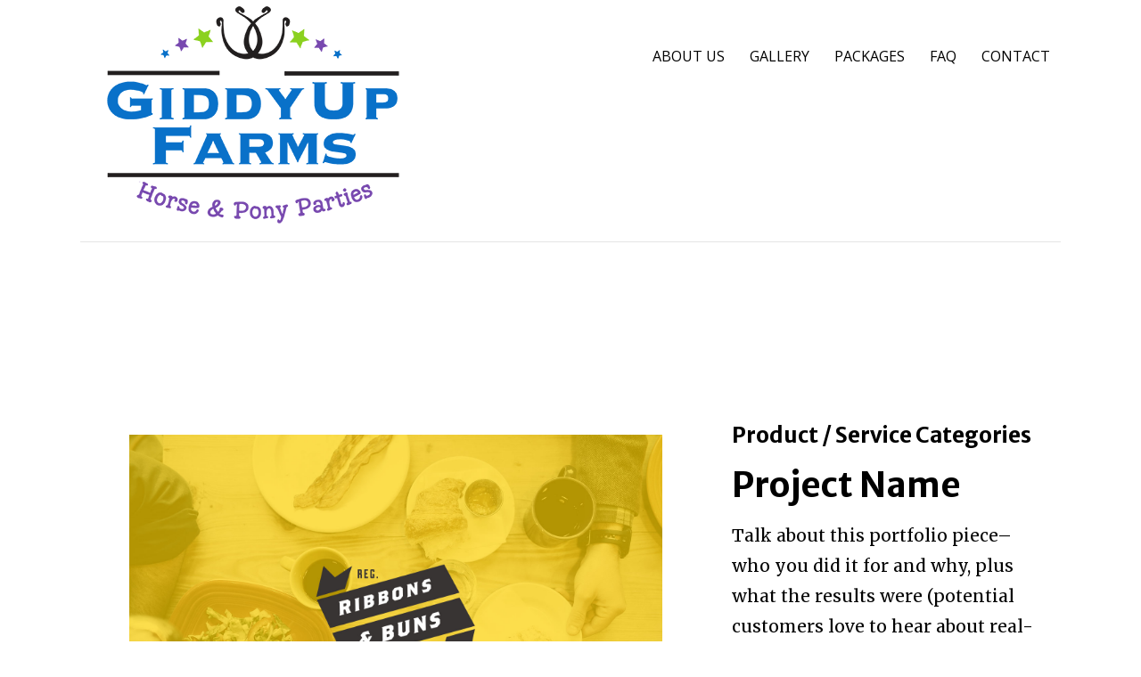

--- FILE ---
content_type: text/css
request_url: https://giddyupfarms.com/wp-content/themes/velux/style.css?ver=1.1.3
body_size: 28869
content:
/**
 * Theme Name: Velux
 * Theme URI: https://github.com/godaddy/wp-velux-theme
 * Author: GoDaddy
 * Author URI: https://www.godaddy.com/
 * Description: Velux is a Primer child theme with a clean, professional, and upscale design.
 * Version: 1.1.3
 * License: GPL-2.0
 * License URI: https://www.gnu.org/licenses/gpl-2.0.html
 * Text Domain: velux
 * Tags: custom-background, custom-colors, custom-header, custom-menu, editor-style, featured-images, flexible-header, left-sidebar, one-column, right-sidebar, rtl-language-support, sticky-post, threaded-comments, three-columns, translation-ready, two-columns
 * Template: primer
 *
 * This theme, like WordPress, is licensed under the GPL.
 * Use it to make something cool, have fun, and share what you've learned with others.
 *
 * Copyright © 2016 GoDaddy Operating Company, LLC. All Rights Reserved.
 */
/*--------------------------------------------------------------
>>> TABLE OF CONTENTS:
----------------------------------------------------------------
# Normalize
# Typography
# Elements
# Forms
# Navigation
	## Links
	## Menus
# Accessibility
# Alignments
# Clearings
# Widgets
# Content
    ## Posts and pages
	## Comments
# Infinite scroll
# Media
	## Captions
	## Galleries
--------------------------------------------------------------*/
/*--------------------------------------------------------------
# Normalize
--------------------------------------------------------------*/
html {
  font-family: sans-serif;
  -ms-text-size-adjust: 100%;
  -webkit-text-size-adjust: 100%; }

body {
  margin: 0; }

article,
aside,
details,
figcaption,
figure,
footer,
header,
main,
menu,
nav,
section,
summary {
  display: block; }

audio,
canvas,
progress,
video {
  display: inline-block; }

audio:not([controls]) {
  display: none;
  height: 0; }

progress {
  vertical-align: baseline; }

template,
[hidden] {
  display: none; }

a {
  background-color: transparent;
  -webkit-text-decoration-skip: objects; }

a:active,
a:hover {
  outline-width: 0; }

abbr[title] {
  border-bottom: none;
  text-decoration: underline;
  text-decoration: underline dotted; }

b,
strong {
  font-weight: inherit; }

b,
strong {
  font-weight: bolder; }

dfn {
  font-style: italic; }

h1 {
  font-size: 2em;
  margin: 0.67em 0; }

mark {
  background-color: #ff0;
  color: #000; }

small {
  font-size: 80%; }

sub,
sup {
  font-size: 75%;
  line-height: 0;
  position: relative;
  vertical-align: baseline; }

sub {
  bottom: -0.25em; }

sup {
  top: -0.5em; }

img {
  border-style: none; }

svg:not(:root) {
  overflow: hidden; }

code,
kbd,
pre,
samp {
  font-family: monospace, monospace;
  font-size: 1em; }

figure {
  margin: 1em 40px; }

hr {
  -webkit-box-sizing: content-box;
  -moz-box-sizing: content-box;
  box-sizing: content-box;
  height: 0;
  overflow: visible; }

button,
input,
select,
textarea {
  font: inherit;
  margin: 0; }

optgroup {
  font-weight: bold; }

button,
input {
  overflow: visible; }

button,
select {
  text-transform: none; }

button,
html [type="button"],
[type="reset"],
[type="submit"] {
  -webkit-appearance: button; }

button::-moz-focus-inner,
[type="button"]::-moz-focus-inner,
[type="reset"]::-moz-focus-inner,
[type="submit"]::-moz-focus-inner {
  border-style: none;
  padding: 0; }

button:-moz-focusring,
[type="button"]:-moz-focusring,
[type="reset"]:-moz-focusring,
[type="submit"]:-moz-focusring {
  outline: 1px dotted ButtonText; }

fieldset {
  border: 1px solid #c0c0c0;
  margin: 0 2px;
  padding: 0.35em 0.625em 0.75em; }

legend {
  -webkit-box-sizing: border-box;
  -moz-box-sizing: border-box;
  box-sizing: border-box;
  color: inherit;
  display: table;
  max-width: 100%;
  padding: 0;
  white-space: normal; }

textarea {
  overflow: auto; }

[type="checkbox"],
[type="radio"] {
  -webkit-box-sizing: border-box;
  -moz-box-sizing: border-box;
  box-sizing: border-box;
  padding: 0; }

[type="number"]::-webkit-inner-spin-button,
[type="number"]::-webkit-outer-spin-button {
  height: auto; }

[type="search"] {
  -webkit-appearance: textfield;
  outline-offset: -2px; }

[type="search"]::-webkit-search-cancel-button,
[type="search"]::-webkit-search-decoration {
  -webkit-appearance: none; }

::-webkit-input-placeholder {
  color: inherit;
  opacity: 0.54; }

::-webkit-file-upload-button {
  -webkit-appearance: button;
  font: inherit; }

/*--------------------------------------------------------------
# Typography
--------------------------------------------------------------*/
body {
  -webkit-font-smoothing: antialiased;
  -moz-osx-font-smoothing: grayscale;
  word-wrap: break-word; }

body,
button,
input,
select,
textarea,
.select2-container .select2-choice {
  color: #222222;
  font-family: "Roboto", "Helvetica Neue", sans-serif;
  font-weight: normal;
  font-size: 16px;
  font-size: 1rem;
  line-height: 1.8; }
  @media only screen and (max-width: 40.063em) {
    body,
    button,
    input,
    select,
    textarea,
    .select2-container .select2-choice {
      font-size: 14.4px;
      font-size: 0.9rem; } }

h1, h2, h3, h4, h5, h6 {
  clear: both;
  margin-top: 0.2rem;
  margin-bottom: 0.8rem;
  font-weight: bold;
  line-height: 1.4;
  text-rendering: optimizeLegibility;
  color: #222222; }

h1 {
  font-size: 2.5em; }

h2 {
  font-size: 2em; }

h3 {
  font-size: 1.5em; }

h4 {
  font-size: 1.25em; }

h5 {
  font-size: 1.125em; }

h6 {
  font-size: 1em; }

p {
  margin-bottom: 1.5em; }

dfn, cite, em, i {
  font-style: italic; }

blockquote {
  margin: 0 1.5em;
  font-size: 125%;
  font-style: italic;
  line-height: 1.4;
  margin: 1em 0;
  padding-left: 1em;
  border-left: 4px solid rgba(34, 34, 34, 0.1);
  color: #686868; }

address {
  margin: 0 0 1.5em; }

pre {
  background: #eee;
  font-family: "Courier 10 Pitch", Courier, monospace;
  font-size: 15px;
  font-size: 0.9375rem;
  line-height: 1.6;
  margin-bottom: 1.6em;
  max-width: 100%;
  overflow: auto;
  padding: 1em;
  border: 1px solid rgba(34, 34, 34, 0.1);
  -webkit-border-radius: 2px;
  border-radius: 2px; }

code, kbd, tt, var {
  font-family: Monaco, Consolas, "Andale Mono", "DejaVu Sans Mono", monospace;
  font-size: 15px;
  font-size: 0.9375rem; }

code {
  padding: 0.125rem 0.25rem;
  background-color: #eee;
  border: 1px solid rgba(34, 34, 34, 0.1);
  -webkit-border-radius: 2px;
  border-radius: 2px; }

pre code {
  padding: 0;
  border: none;
  background-color: none; }

abbr, acronym {
  border-bottom: 1px dotted rgba(34, 34, 34, 0.1);
  cursor: help; }

mark, ins {
  background: #fff9c0;
  text-decoration: none; }

big {
  font-size: 125%; }

/*--------------------------------------------------------------
# Elements
--------------------------------------------------------------*/
html {
  -webkit-box-sizing: border-box;
  -moz-box-sizing: border-box;
  box-sizing: border-box; }

*,
*:before,
*:after {
  /* Inherit box-sizing to make it easier to change the property for components that leverage other behavior; see http://css-tricks.com/inheriting-box-sizing-probably-slightly-better-best-practice/ */
  -webkit-box-sizing: inherit;
  -moz-box-sizing: inherit;
  box-sizing: inherit; }

body {
  background: #ffffff; }

blockquote, q {
  quotes: "" ""; }
  blockquote:before, blockquote:after, q:before, q:after {
    content: ""; }

hr {
  background-color: rgba(34, 34, 34, 0.1);
  border: 0;
  height: 1px;
  margin-bottom: 1.5em; }

img {
  height: auto;
  /* Make sure images are scaled correctly. */
  max-width: 100%;
  /* Adhere to container width. */ }

/*--------------------------------------------------------------
# Lists
--------------------------------------------------------------*/
ul, ol {
  margin: 0 0 1.5em 0; }

ul {
  list-style: disc; }

ol {
  list-style: decimal; }

li > ul,
li > ol {
  margin-bottom: 0; }

dt {
  font-weight: bold; }

dd {
  margin: 0 1.5em 1.5em; }

/*--------------------------------------------------------------
# Tables
--------------------------------------------------------------*/
table {
  border-collapse: collapse;
  margin: 0 0 1.5em;
  width: 100%; }

.hentry table th,
.hentry table td {
  padding: 0.5em;
  text-align: left;
  border: 1px solid rgba(34, 34, 34, 0.1);
  border-left: none;
  border-right: none; }

.hentry table thead th {
  border-bottom-width: 2px;
  border-top: none; }

.hentry table tfoot th {
  border-top-width: 2px;
  border-bottom: none; }

.hentry table tr:hover td {
  background-color: rgba(34, 34, 34, 0.075); }

.widget table caption {
  padding: 0 0.5em 0.5em;
  font-weight: bold; }

.widget table th,
.widget table td {
  text-align: center; }

/*--------------------------------------------------------------
# Forms
--------------------------------------------------------------*/
.nf-response-msg,
.widget-area .nf-response-msg {
  font-weight: bold; }
  .nf-response-msg p:first-child,
  .widget-area .nf-response-msg p:first-child {
    font-style: italic;
    font-weight: normal; }

input[type="text"],
input[type="email"],
input[type="url"],
input[type="password"],
input[type="search"],
input[type="number"],
input[type="tel"],
input[type="range"],
input[type="date"],
input[type="month"],
input[type="week"],
input[type="time"],
input[type="datetime"],
input[type="datetime-local"],
input[type="color"],
textarea,
.select2-container .select2-choice {
  color: rgba(34, 34, 34, 0.5);
  border: 1px solid rgba(34, 34, 34, 0.1);
  -webkit-border-radius: 3px;
  border-radius: 3px;
  padding: 0.75rem;
  resize: none; }
  input[type="text"]:focus,
  input[type="email"]:focus,
  input[type="url"]:focus,
  input[type="password"]:focus,
  input[type="search"]:focus,
  input[type="number"]:focus,
  input[type="tel"]:focus,
  input[type="range"]:focus,
  input[type="date"]:focus,
  input[type="month"]:focus,
  input[type="week"]:focus,
  input[type="time"]:focus,
  input[type="datetime"]:focus,
  input[type="datetime-local"]:focus,
  input[type="color"]:focus,
  textarea:focus,
  .select2-container .select2-choice:focus {
    color: #222222; }

.select2-container .select2-choice {
  padding: 0.42rem 0.75rem; }

.select2-drop-active,
.select2-drop.select2-drop-above.select2-drop-active,
.select2-dropdown-open.select2-drop-above .select2-choice,
.select2-dropdown-open.select2-drop-above .select2-choices {
  border-color: rgba(34, 34, 34, 0.1); }

input[type="checkbox"],
input[type="radio"] {
  margin: 0 0.25em; }

input[type="file"] {
  font-size: 13.6px;
  font-size: 0.85rem; }

select {
  border: 1px solid rgba(34, 34, 34, 0.1); }

textarea {
  width: 100%; }

fieldset {
  padding: 0.5em 1.5em;
  border-color: rgba(34, 34, 34, 0.1); }

legend {
  padding: 0 1em;
  text-transform: uppercase;
  letter-spacing: 1px; }

form label {
  font-weight: bold; }

/*--------------------------------------------------------------
# Buttons
--------------------------------------------------------------*/
button,
a.button,
a.button:visited,
input[type="button"],
input[type="reset"],
input[type="submit"] {
  display: inline-block;
  border: none;
  background-color: #51748e;
  color: #fff;
  line-height: 1;
  white-space: nowrap;
  -webkit-border-radius: 2px;
  border-radius: 2px;
  font-size: .9375rem;
  font-weight: 500;
  padding: 17px 2rem; }
  button:hover, button:active, button:focus,
  a.button:hover,
  a.button:active,
  a.button:focus,
  a.button:visited:hover,
  a.button:visited:active,
  a.button:visited:focus,
  input[type="button"]:hover,
  input[type="button"]:active,
  input[type="button"]:focus,
  input[type="reset"]:hover,
  input[type="reset"]:active,
  input[type="reset"]:focus,
  input[type="submit"]:hover,
  input[type="submit"]:active,
  input[type="submit"]:focus {
    cursor: pointer;
    background-color: rgba(81, 116, 142, 0.8);
    color: #fff; }

/*--------------------------------------------------------------
# Links
--------------------------------------------------------------*/
a {
  color: #51748e;
  text-decoration: none; }
  a:visited {
    color: #51748e; }
  a:hover, a:focus, a:active {
    color: rgba(81, 116, 142, 0.8); }
  a:hover, a:active, a:focus {
    outline: 0; }

/*--------------------------------------------------------------
# Pointers
--------------------------------------------------------------*/
.wp-pointer-content {
  border-top: none; }
  .wp-pointer-content h3 {
    font-family: sans-serif; }
  .wp-pointer-content p {
    font-family: sans-serif;
    font-size: 13px;
    line-height: 1.4; }
  .wp-pointer-content a.close,
  .wp-pointer-content a.close:visited {
    color: #0073aa;
    line-height: 1.5;
    font-family: sans-serif;
    font-weight: 400; }
    .wp-pointer-content a.close:hover, .wp-pointer-content a.close:active, .wp-pointer-content a.close:focus,
    .wp-pointer-content a.close:visited:hover,
    .wp-pointer-content a.close:visited:active,
    .wp-pointer-content a.close:visited:focus {
      color: #00a0d2; }

/*--------------------------------------------------------------
# Menus
--------------------------------------------------------------*/
.main-navigation-container {
  clear: both; }
  @media only screen and (max-width: 40.063em) {
    .main-navigation-container {
      content: "";
      display: table;
      table-layout: fixed;
      width: 100%;
      position: relative; } }
  @media only screen and (min-width: 40.063em) {
    .main-navigation-container {
      clear: none;
      float: right; } }

.main-navigation {
  font-size: 1rem;
  font-weight: 500;
  display: none; }
  .main-navigation.open {
    display: block; }
    @media only screen and (max-width: 40.063em) {
      .main-navigation.open {
        margin-top: 25px; } }
  .main-navigation:not(.open) ul.menu > li.current_page_item > a,
  .main-navigation:not(.open) ul.menu > li.current-menu-item > a,
  .main-navigation:not(.open) ul.menu > li.current_page_ancestor > a,
  .main-navigation:not(.open) ul.menu > li.current_page_parent > a,
  .main-navigation:not(.open) ul.menu > li.current-menu-ancestor > a {
    border-color: white; }
  @media only screen and (max-width: 40.063em) {
    .main-navigation {
      position: absolute;
      top: 0;
      left: 0;
      right: 0;
      z-index: 9999; } }
  @media only screen and (min-width: 40.063em) {
    .main-navigation {
      display: block; } }
  @media only screen and (min-width: 40.063em) {
    .main-navigation .menu-main-menu-container {
      width: auto;
      text-align: center; } }
  .main-navigation .expand {
    font-size: 1.8rem;
    position: absolute;
    right: 0;
    top: 0;
    padding: 19px 0;
    width: 50px;
    line-height: 1;
    text-align: center;
    border-bottom: none;
    border-left: 2px solid rgba(0, 0, 0, 0.05);
    text-indent: 0; }
    .main-navigation .expand:hover {
      background-color: rgba(0, 0, 0, 0.1); }
    .main-navigation .expand:before {
      content: "+"; }
    @media only screen and (min-width: 40.063em) {
      .main-navigation .expand {
        display: none; } }
  .main-navigation .menu-item-has-children {
    position: relative; }
    .main-navigation .menu-item-has-children.open > .expand:before {
      content: "-"; }
  @media only screen and (max-width: 40.063em) {
    .main-navigation li li {
      text-indent: 1rem; }
    .main-navigation li li li {
      text-indent: 1.5rem; }
    .main-navigation .open > .sub-menu {
      display: block; } }
  .main-navigation ul {
    list-style: none;
    margin: 0;
    padding-left: 0; }
    .main-navigation ul.menu > li > a {
      border-top: 3px solid transparent; }
    .main-navigation ul.menu > li.current_page_item > a,
    .main-navigation ul.menu > li.current-menu-item > a,
    .main-navigation ul.menu > li.current_page_ancestor > a,
    .main-navigation ul.menu > li.current_page_parent > a,
    .main-navigation ul.menu > li.current-menu-ancestor > a {
      font-weight: 700; }
    .main-navigation ul a {
      color: white;
      display: block;
      padding: 1.2em .75em;
      border-bottom: 2px solid rgba(0, 0, 0, 0.05); }
      @media only screen and (min-width: 40.063em) {
        .main-navigation ul a {
          padding-top: 2.9em;
          padding-bottom: 2.9em;
          border-bottom: none; } }
    .main-navigation ul ul {
      z-index: 99999;
      display: none; }
      @media only screen and (min-width: 40.063em) {
        .main-navigation ul ul a {
          padding: 1em .75em;
          text-align: left; } }
      @media only screen and (min-width: 40.063em) {
        .main-navigation ul ul {
          display: block;
          position: absolute;
          left: -999em;
          -webkit-box-shadow: 0 3px 3px rgba(0, 0, 0, 0.2);
          box-shadow: 0 3px 3px rgba(0, 0, 0, 0.2); }
          .main-navigation ul ul ul {
            left: -999em;
            top: 0; }
          .main-navigation ul ul li:hover > ul,
          .main-navigation ul ul li.focus > ul {
            left: 100%; }
          .main-navigation ul ul a {
            width: 200px; } }
    .main-navigation ul li:hover > ul,
    .main-navigation ul li.focus > ul {
      left: auto; }
  @media only screen and (min-width: 40.063em) {
    .main-navigation li {
      position: relative;
      display: inline-block; }
    .main-navigation a {
      text-decoration: none;
      padding: .25em .75em;
      color: #fff;
      text-transform: uppercase; } }
  .main-navigation .sub-menu .menu-item-has-children > a::after {
    position: absolute;
    content: "";
    width: 0;
    height: 0;
    right: 10px;
    top: 50%;
    border-bottom: 7px solid transparent;
    border-top: 7px solid transparent;
    border-left: 7px solid #fff;
    -webkit-transform: translateY(-50%);
    -ms-transform: translateY(-50%);
    transform: translateY(-50%);
    display: none; }
    @media only screen and (min-width: 40.063em) {
      .main-navigation .sub-menu .menu-item-has-children > a::after {
        display: inline; } }

body.no-max-width .main-navigation {
  max-width: none; }

.menu-toggle {
  display: inline-block;
  margin: 0 auto;
  width: 3.9rem;
  padding: 0.15rem 0.6rem 0.6rem 0.6rem;
  cursor: pointer;
  position: absolute;
  z-index: 9999;
  right: 20px;
  top: 20px; }
  @media only screen and (min-width: 40.063em) {
    .menu-toggle {
      display: none; } }
  .menu-toggle div {
    background-color: #fff;
    height: 0.25rem;
    margin: 0.43rem;
    -webkit-transform: rotate(0deg);
    -ms-transform: rotate(0deg);
    transform: rotate(0deg);
    -webkit-transition: .15s ease-in-out;
    transition: .15s ease-in-out;
    -webkit-transform-origin: left center;
    -ms-transform-origin: left center;
    transform-origin: left center; }
  .menu-toggle.open div:nth-child(1) {
    -webkit-transform: rotate(45deg);
    -ms-transform: rotate(45deg);
    transform: rotate(45deg); }
  .menu-toggle.open div:nth-child(2) {
    width: 0%;
    opacity: 0; }
  .menu-toggle.open div:nth-child(3) {
    -webkit-transform: rotate(-45deg);
    -ms-transform: rotate(-45deg);
    transform: rotate(-45deg); }

.navigation.pagination {
  clear: both;
  margin: 0 0 1.5em; }
  .navigation.pagination .nav-links {
    text-align: center; }
    .navigation.pagination .nav-links .page-numbers {
      display: inline-block;
      border: none;
      -webkit-border-radius: 3px;
      border-radius: 3px;
      line-height: 1;
      margin: 0 0.25em;
      padding: 0.5em 0.75em;
      white-space: nowrap; }
      .navigation.pagination .nav-links .page-numbers.dots {
        background: none; }
      .navigation.pagination .nav-links .page-numbers.current {
        color: #ffffff;
        background-color: #51748e; }
  .navigation.pagination .paging-nav-text {
    display: none; }
  @media only screen and (max-width: 40.063em) {
    .navigation.pagination .paging-nav-text {
      display: inline-block;
      float: left;
      font-size: 0.9rem;
      font-weight: normal;
      color: #222222; }
    .navigation.pagination .nav-links {
      float: right; }
      .navigation.pagination .nav-links .page-numbers:not(.prev):not(.next) {
        display: none; } }

.site-main .comment-navigation, .site-main
.posts-navigation, .site-main
.post-navigation {
  margin: 0 0 1.5em;
  overflow: hidden; }

.comment-navigation .nav-previous,
.posts-navigation .nav-previous,
.post-navigation .nav-previous {
  float: left;
  width: 50%; }

.comment-navigation .nav-next,
.posts-navigation .nav-next,
.post-navigation .nav-next {
  float: right;
  text-align: right;
  width: 50%; }

/*--------------------------------------------------------------
# Media
--------------------------------------------------------------*/
.page-content .wp-smiley,
.entry-content .wp-smiley,
.comment-content .wp-smiley {
  border: none;
  margin-bottom: 0;
  margin-top: 0;
  padding: 0; }

/* Make sure embeds and iframes fit their containers. */
embed,
iframe,
object {
  max-width: 100%; }

/*--------------------------------------------------------------
# Captions
--------------------------------------------------------------*/
.wp-caption {
  margin-bottom: 1.5em;
  max-width: 100%; }
  .wp-caption img[class*="wp-image-"] {
    display: block;
    margin-left: auto;
    margin-right: auto; }
  .wp-caption .wp-caption-text {
    margin: 0.8075em 0; }

.wp-caption-text {
  text-align: center; }

/*--------------------------------------------------------------
# Galleries
--------------------------------------------------------------*/
.gallery {
  margin-bottom: 1.5em; }

.gallery-item {
  display: inline-block;
  text-align: center;
  vertical-align: top;
  width: 100%; }
  .gallery-columns-2 .gallery-item {
    max-width: 50%; }
  .gallery-columns-3 .gallery-item {
    max-width: 33.33%; }
  .gallery-columns-4 .gallery-item {
    max-width: 25%; }
  .gallery-columns-5 .gallery-item {
    max-width: 20%; }
  .gallery-columns-6 .gallery-item {
    max-width: 16.66%; }
  .gallery-columns-7 .gallery-item {
    max-width: 14.28%; }
  .gallery-columns-8 .gallery-item {
    max-width: 12.5%; }
  .gallery-columns-9 .gallery-item {
    max-width: 11.11%; }

.gallery-caption {
  display: block; }

/*--------------------------------------------------------------
# Accessibility
--------------------------------------------------------------*/
/* Text meant only for screen readers. */
.screen-reader-text {
  clip: rect(1px, 1px, 1px, 1px);
  position: absolute !important;
  height: 1px;
  width: 1px;
  overflow: hidden; }
  .screen-reader-text:focus {
    background-color: #fff;
    -webkit-border-radius: 3px;
    border-radius: 3px;
    -webkit-box-shadow: 0 0 2px 2px rgba(0, 0, 0, 0.6);
    box-shadow: 0 0 2px 2px rgba(0, 0, 0, 0.6);
    clip: auto !important;
    color: #21759b;
    display: block;
    font-size: 14px;
    font-size: 0.875rem;
    font-weight: bold;
    height: auto;
    left: 5px;
    line-height: normal;
    padding: 15px 23px 14px;
    text-decoration: none;
    top: 5px;
    width: auto;
    z-index: 100000;
    /* Above WP toolbar. */ }

/* Do not show the outline on the skip link target. */
#content[tabindex="-1"]:focus {
  outline: 0; }

/*--------------------------------------------------------------
# Alignments
--------------------------------------------------------------*/
.alignleft {
  display: inline;
  float: left;
  margin-right: 1.5em; }

.alignright {
  display: inline;
  float: right;
  margin-left: 1.5em; }

.aligncenter {
  clear: both;
  display: block;
  margin-left: auto;
  margin-right: auto; }

/*--------------------------------------------------------------
# Clearings
--------------------------------------------------------------*/
.clear:before,
.clear:after,
.entry-content:before,
.entry-content:after,
.comment-content:before,
.comment-content:after,
.site-header:before,
.site-header:after,
.site-content:before,
.site-content:after,
.site-footer:before,
.site-footer:after {
  content: "";
  display: table;
  table-layout: fixed; }

.clear:after,
.entry-content:after,
.comment-content:after,
.site-header:after,
.site-content:after,
.site-footer:after {
  clear: both; }

/*--------------------------------------------------------------
# Jetpack
--------------------------------------------------------------*/
/* Globally hidden elements when Infinite Scroll is supported and in use. */
.infinite-scroll .posts-navigation,
.infinite-scroll.neverending .site-footer {
  /* Theme Footer (when set to scrolling) */
  display: none; }

/* When Infinite Scroll has reached its end we need to re-display elements that were hidden (via .neverending) before. */
.infinity-end.neverending .site-footer {
  display: block; }

#wpstats {
  display: none; }

/*--------------------------------------------------------------
# Genericons
--------------------------------------------------------------*/
@font-face {
  font-family: 'Genericons';
  src: url("assets/genericons/Genericons.eot"); }

@font-face {
  font-family: 'Genericons';
  font-weight: normal;
  font-style: normal;
  src: url([data-uri]) format("woff"), url("assets/genericons/Genericons.ttf") format("truetype"), url("assets/genericons/Genericons.svg#genericonsregular") format("svg"); }

.genericon, .social-menu a {
  display: inline-block;
  width: 16px;
  height: 16px;
  -webkit-font-smoothing: antialiased;
  -moz-osx-font-smoothing: grayscale;
  font-size: 16px;
  line-height: 1;
  font-family: 'Genericons';
  text-decoration: inherit;
  font-weight: normal;
  font-style: normal;
  vertical-align: top; }

/* Post formats */
.genericon-standard:before {
  content: '\f100'; }

.genericon-aside:before {
  content: '\f101'; }

.genericon-image:before {
  content: '\f102'; }

.genericon-gallery:before {
  content: '\f103'; }

.genericon-video:before {
  content: '\f104'; }

.genericon-status:before {
  content: '\f105'; }

.genericon-quote:before {
  content: '\f106'; }

.genericon-link:before, .social-menu a:before {
  content: '\f107'; }

.genericon-chat:before {
  content: '\f108'; }

.genericon-audio:before {
  content: '\f109'; }

/* Social icons */
.genericon-github:before {
  content: '\f200'; }

.genericon-dribbble:before {
  content: '\f201'; }

.genericon-twitter:before {
  content: '\f202'; }

.genericon-facebook:before {
  content: '\f203'; }

.genericon-facebook-alt:before {
  content: '\f204'; }

.genericon-wordpress:before {
  content: '\f205'; }

.genericon-googleplus:before {
  content: '\f206'; }

.genericon-linkedin:before {
  content: '\f207'; }

.genericon-linkedin-alt:before {
  content: '\f208'; }

.genericon-pinterest:before {
  content: '\f209'; }

.genericon-pinterest-alt:before {
  content: '\f210'; }

.genericon-flickr:before {
  content: '\f211'; }

.genericon-vimeo:before {
  content: '\f212'; }

.genericon-youtube:before {
  content: '\f213'; }

.genericon-tumblr:before {
  content: '\f214'; }

.genericon-instagram:before {
  content: '\f215'; }

.genericon-codepen:before {
  content: '\f216'; }

.genericon-polldaddy:before {
  content: '\f217'; }

.genericon-googleplus-alt:before {
  content: '\f218'; }

.genericon-path:before {
  content: '\f219'; }

.genericon-skype:before {
  content: '\f220'; }

.genericon-digg:before {
  content: '\f221'; }

.genericon-reddit:before {
  content: '\f222'; }

.genericon-stumbleupon:before {
  content: '\f223'; }

.genericon-pocket:before {
  content: '\f224'; }

.genericon-dropbox:before {
  content: '\f225'; }

/* Meta icons */
.genericon-comment:before {
  content: '\f300'; }

.genericon-category:before {
  content: '\f301'; }

.genericon-tag:before {
  content: '\f302'; }

.genericon-time:before {
  content: '\f303'; }

.genericon-user:before {
  content: '\f304'; }

.genericon-day:before {
  content: '\f305'; }

.genericon-week:before {
  content: '\f306'; }

.genericon-month:before {
  content: '\f307'; }

.genericon-pinned:before {
  content: '\f308'; }

/* Other icons */
.genericon-search:before {
  content: '\f400'; }

.genericon-unzoom:before {
  content: '\f401'; }

.genericon-zoom:before {
  content: '\f402'; }

.genericon-show:before {
  content: '\f403'; }

.genericon-hide:before {
  content: '\f404'; }

.genericon-close:before {
  content: '\f405'; }

.genericon-close-alt:before {
  content: '\f406'; }

.genericon-trash:before {
  content: '\f407'; }

.genericon-star:before {
  content: '\f408'; }

.genericon-home:before {
  content: '\f409'; }

.genericon-mail:before {
  content: '\f410'; }

.genericon-edit:before {
  content: '\f411'; }

.genericon-reply:before {
  content: '\f412'; }

.genericon-feed:before {
  content: '\f413'; }

.genericon-warning:before {
  content: '\f414'; }

.genericon-share:before {
  content: '\f415'; }

.genericon-attachment:before {
  content: '\f416'; }

.genericon-location:before {
  content: '\f417'; }

.genericon-checkmark:before {
  content: '\f418'; }

.genericon-menu:before {
  content: '\f419'; }

.genericon-refresh:before {
  content: '\f420'; }

.genericon-minimize:before {
  content: '\f421'; }

.genericon-maximize:before {
  content: '\f422'; }

.genericon-404:before {
  content: '\f423'; }

.genericon-spam:before {
  content: '\f424'; }

.genericon-summary:before {
  content: '\f425'; }

.genericon-cloud:before {
  content: '\f426'; }

.genericon-key:before {
  content: '\f427'; }

.genericon-dot:before {
  content: '\f428'; }

.genericon-next:before {
  content: '\f429'; }

.genericon-previous:before {
  content: '\f430'; }

.genericon-expand:before {
  content: '\f431'; }

.genericon-collapse:before {
  content: '\f432'; }

.genericon-dropdown:before {
  content: '\f433'; }

.genericon-dropdown-left:before {
  content: '\f434'; }

.genericon-top:before {
  content: '\f435'; }

.genericon-draggable:before {
  content: '\f436'; }

.genericon-phone:before {
  content: '\f437'; }

.genericon-send-to-phone:before {
  content: '\f438'; }

.genericon-plugin:before {
  content: '\f439'; }

.genericon-cloud-download:before {
  content: '\f440'; }

.genericon-cloud-upload:before {
  content: '\f441'; }

.genericon-external:before {
  content: '\f442'; }

.genericon-document:before {
  content: '\f443'; }

.genericon-book:before {
  content: '\f444'; }

.genericon-cog:before {
  content: '\f445'; }

.genericon-unapprove:before {
  content: '\f446'; }

.genericon-cart:before {
  content: '\f447'; }

.genericon-pause:before {
  content: '\f448'; }

.genericon-stop:before {
  content: '\f449'; }

.genericon-skip-back:before {
  content: '\f450'; }

.genericon-skip-ahead:before {
  content: '\f451'; }

.genericon-play:before {
  content: '\f452'; }

.genericon-tablet:before {
  content: '\f453'; }

.genericon-send-to-tablet:before {
  content: '\f454'; }

.genericon-info:before {
  content: '\f455'; }

.genericon-notice:before {
  content: '\f456'; }

.genericon-help:before {
  content: '\f457'; }

.genericon-fastforward:before {
  content: '\f458'; }

.genericon-rewind:before {
  content: '\f459'; }

.genericon-portfolio:before {
  content: '\f460'; }

.genericon-heart:before {
  content: '\f461'; }

.genericon-code:before {
  content: '\f462'; }

.genericon-subscribe:before {
  content: '\f463'; }

.genericon-unsubscribe:before {
  content: '\f464'; }

.genericon-subscribed:before {
  content: '\f465'; }

.genericon-reply-alt:before {
  content: '\f466'; }

.genericon-reply-single:before {
  content: '\f467'; }

.genericon-flag:before {
  content: '\f468'; }

.genericon-print:before {
  content: '\f469'; }

.genericon-lock:before {
  content: '\f470'; }

.genericon-bold:before {
  content: '\f471'; }

.genericon-italic:before {
  content: '\f472'; }

.genericon-picture:before {
  content: '\f473'; }

.genericon-fullscreen:before {
  content: '\f474'; }

/* Generic shapes */
.genericon-uparrow:before {
  content: '\f500'; }

.genericon-rightarrow:before {
  content: '\f501'; }

.genericon-downarrow:before {
  content: '\f502'; }

.genericon-leftarrow:before {
  content: '\f503'; }

/*--------------------------------------------------------------
# Site Layout
--------------------------------------------------------------*/
.site-content {
  max-width: 1100px;
  margin-left: auto;
  margin-right: auto;
  margin-top: 2em; }
  .site-content:after {
    content: " ";
    display: block;
    clear: both; }
  @media only screen and (max-width: 61.063em) {
    .site-content {
      margin-top: 1.38889%; } }

body.no-max-width .site-content,
body.page-template-page-builder .site-content {
  max-width: none; }

@media only screen and (min-width: 40.063em) and (max-width: 61.063em) {
  body.layout-one-column-narrow .site-content {
    max-width: 80%;
    margin-left: auto;
    margin-right: auto; }
    body.layout-one-column-narrow .site-content:after {
      content: " ";
      display: block;
      clear: both; } }

@media only screen and (min-width: 61.063em) {
  body.layout-one-column-narrow .site-content {
    max-width: 66.66667%;
    margin-left: auto;
    margin-right: auto; }
    body.layout-one-column-narrow .site-content:after {
      content: " ";
      display: block;
      clear: both; } }

.content-area {
  width: 63.88889%;
  float: left;
  margin-left: 1.38889%;
  margin-right: 1.38889%; }
  @media only screen and (max-width: 61.063em) {
    .content-area {
      width: 97.22222%;
      float: left;
      margin-left: 1.38889%;
      margin-right: 1.38889%; } }

#secondary {
  width: 30.55556%;
  float: right;
  margin-left: 1.38889%;
  margin-right: 1.38889%; }
  @media only screen and (max-width: 61.063em) {
    #secondary {
      width: 97.22222%;
      float: left;
      margin-left: 1.38889%;
      margin-right: 1.38889%; } }

#tertiary {
  display: none; }
  @media only screen and (max-width: 61.063em) {
    #tertiary {
      width: 97.22222%;
      float: left;
      margin-left: 1.38889%;
      margin-right: 1.38889%; } }

@media only screen and (min-width: 61.063em) {
  .layout-one-column-wide .content-area,
  .layout-one-column-wide #secondary,
  .layout-one-column-wide #tertiary,
  .layout-one-column-narrow .content-area,
  .layout-one-column-narrow #secondary,
  .layout-one-column-narrow #tertiary {
    width: 97.22222%;
    float: left;
    margin-left: 1.38889%;
    margin-right: 1.38889%; }
  .layout-two-column-default .content-area {
    width: 63.88889%;
    float: left;
    margin-left: 1.38889%;
    margin-right: 1.38889%; }
  .layout-two-column-default #secondary {
    width: 30.55556%;
    float: right;
    margin-left: 1.38889%;
    margin-right: 1.38889%; }
  .layout-two-column-reversed .content-area {
    width: 63.88889%;
    float: right;
    margin-left: 1.38889%;
    margin-right: 1.38889%; }
  .layout-two-column-reversed #secondary {
    width: 30.55556%;
    float: left;
    margin-left: 1.38889%;
    margin-right: 1.38889%; }
  .layout-three-column-default .content-area {
    width: 47.22222%;
    float: left;
    margin-left: 1.38889%;
    margin-right: 1.38889%; }
  .layout-three-column-default #secondary {
    width: 22.22222%;
    float: left;
    margin-left: 1.38889%;
    margin-right: 1.38889%; }
  .layout-three-column-default #tertiary {
    width: 22.22222%;
    float: right;
    margin-left: 1.38889%;
    margin-right: 1.38889%;
    display: block; }
  .layout-three-column-reversed .content-area {
    width: 47.22222%;
    float: right;
    margin-left: 1.38889%;
    margin-right: 1.38889%; }
  .layout-three-column-reversed #secondary {
    width: 22.22222%;
    float: left;
    margin-left: 1.38889%;
    margin-right: 1.38889%; }
  .layout-three-column-reversed #tertiary {
    width: 22.22222%;
    float: left;
    margin-left: 1.38889%;
    margin-right: 1.38889%;
    display: block; }
  .layout-three-column-center .content-area {
    width: 47.22222%;
    float: left;
    margin-left: 1.38889%;
    margin-right: 1.38889%;
    margin-left: 26.38889%; }
  .layout-three-column-center #secondary {
    width: 22.22222%;
    float: left;
    margin-left: 1.38889%;
    margin-right: 1.38889%;
    margin-left: -73.61111%; }
  .layout-three-column-center #tertiary {
    width: 22.22222%;
    float: right;
    margin-left: 1.38889%;
    margin-right: 1.38889%;
    display: block; } }

body.page-template-page-builder .site-content,
body.page-template-page-builder .content-area,
body.page-template-page-builder-no-header .site-content,
body.page-template-page-builder-no-header .content-area {
  max-width: 100%;
  width: 100%;
  margin: 0; }

/*--------------------------------------------------------------
# Header
--------------------------------------------------------------*/
.site-header.video-header {
  overflow: hidden;
  background-color: #000;
  color: #000; }
  .site-header.video-header .hero,
  .site-header.video-header aside.primer-hero-text-widget {
    position: relative; }
  .site-header.video-header #wp-custom-header {
    position: absolute;
    height: 100vh;
    top: 0;
    left: 0;
    right: 0;
    bottom: 0;
    margin: auto; }
    .site-header.video-header #wp-custom-header img {
      display: none; }
  .site-header.video-header #wp-custom-header-video-button {
    position: absolute;
    top: 89vh;
    right: 1em;
    opacity: 0.5;
    padding: 10px 1rem; }
  .site-header.video-header iframe#wp-custom-header-video {
    height: 100%;
    max-width: 100%; }

.site-header-wrapper {
  position: relative;
  z-index: 1;
  max-width: 1100px;
  margin-left: auto;
  margin-right: auto;
  border-bottom: 1px solid white;
  padding-bottom: 25px; }
  .site-header-wrapper:after {
    content: " ";
    display: block;
    clear: both; }
  @media screen and (min-width: 800px) {
    .site-header-wrapper {
      padding-bottom: 0; } }
  body.no-max-width .site-header-wrapper {
    max-width: none; }

.site-header {
  position: relative;
  -webkit-background-size: cover;
  background-size: cover;
  z-index: 999;
  background-color: #51748e; }
  .site-header #wp-custom-header img {
    display: none; }
  .home .site-header {
    -webkit-background-size: cover;
    background-size: cover; }
  .site-header .row {
    max-width: 1100px;
    margin-left: auto;
    margin-right: auto; }
    .site-header .row:after {
      content: " ";
      display: block;
      clear: both; }
    .site-header .row .site-title-wrapper,
    .site-header .row .hero {
      width: 97.22222%;
      float: left;
      margin-left: 1.38889%;
      margin-right: 1.38889%; }
    @media only screen and (min-width: 40.063em) {
      .site-header .row .hero {
        width: 55.55556%;
        float: left;
        margin-left: 1.38889%;
        margin-right: 1.38889%; } }

body.custom-header-image .site-title,
body.custom-header-image .site-description {
  text-shadow: 1px 1px 15px rgba(0, 0, 0, 0.5); }

.site-title-wrapper {
  padding: 20px 0 0 20px;
  width: auto;
  float: left; }
  @media only screen and (min-width: 40.063em) {
    .site-title-wrapper {
      padding-top: 0;
      text-align: left; } }

.site-title {
  text-transform: uppercase;
  letter-spacing: 1px;
  margin-bottom: 0.25rem;
  letter-spacing: -0.03em;
  font-weight: 700;
  font-size: 2em;
  font-size: 1.6rem;
  font-weight: 100;
  margin: 0 8px 0 0;
  padding: 0;
  text-transform: uppercase;
  border-right: none;
  display: block; }
  @media only screen and (min-width: 40.063em) {
    .site-title {
      display: inline-block;
      font-size: 2rem;
      padding: 38px 0; } }
  .site-title a {
    color: #ffffff; }
    .site-title a:hover, .site-title a:visited:hover {
      color: rgba(255, 255, 255, 0.8); }

.site-description {
  font-size: .875rem;
  font-weight: 100;
  position: relative;
  display: inline;
  padding: 0 15px 0 0px;
  color: #ffffff; }
  @media only screen and (min-width: 40.063em) {
    .site-description {
      padding-left: 8px;
      border-left: 1px solid #fff;
      text-align: left;
      padding-left: 10px;
      display: inline-block;
      top: -4px; } }

.header-image img {
  display: block; }

body.no-max-width .page-title-container .page-header {
  max-width: none; }

.page-title-container {
  background-color: transparent; }
  .page-title-container .page-header {
    max-width: 1100px;
    margin-left: auto;
    margin-right: auto;
    position: relative;
    clear: both; }
    .page-title-container .page-header:after {
      content: " ";
      display: block;
      clear: both; }
    .page-title-container .page-header .page-title {
      width: 97.22222%;
      float: left;
      margin-left: 1.38889%;
      margin-right: 1.38889%;
      color: white;
      font-weight: 200;
      padding: 3% 1rem;
      margin-bottom: 0;
      font-weight: 300;
      font-size: 3rem; }

/*--------------------------------------------------------------
# Hero
--------------------------------------------------------------*/
.hero {
  max-width: 1100px;
  margin-left: auto;
  margin-right: auto;
  color: white;
  padding: 2rem 0;
  clear: both; }
  .hero:after {
    content: " ";
    display: block;
    clear: both; }
  @media only screen and (min-width: 40.063em) {
    .hero {
      padding: 3rem 0; } }
  .hero .hero-inner {
    width: 97.22222%;
    float: left;
    margin-left: 1.38889%;
    margin-right: 1.38889%;
    padding: 0 1rem; }
    @media only screen and (min-width: 40.063em) {
      .hero .hero-inner {
        width: 63.88889%;
        float: left;
        margin-left: 1.38889%;
        margin-right: 1.38889%; } }
  .hero .widget {
    margin-bottom: 3rem;
    font-size: 1.2em;
    font-weight: 300;
    background: none;
    color: white;
    padding: 0; }
    .hero .widget .widget-title {
      color: white;
      font-size: 3rem;
      line-height: 1;
      text-align: left; }
    .hero .widget a.button {
      font-family: "Roboto", "Helvetica Neue", sans-serif;
      text-transform: uppercase;
      letter-spacing: 1px;
      background-color: transparent;
      padding-left: 0;
      padding-right: 0;
      color: white;
      border-bottom: 2px solid rgba(255, 255, 255, 0.8);
      -webkit-transition: 50ms linear border-color;
      transition: 50ms linear border-color; }
      .hero .widget a.button:after {
        content: ' \25b6';
        font-size: .5rem;
        padding-left: 5px;
        position: relative;
        top: -2px;
        -webkit-transition: 75ms ease-in-out padding;
        transition: 75ms ease-in-out padding; }
      .hero .widget a.button:hover {
        border-color: white;
        background-color: transparent; }
        .hero .widget a.button:hover:after {
          padding-left: 10px; }
    @media only screen and (min-width: 40.063em) {
      .hero .widget .widget-title {
        color: white;
        font-size: 5.5rem;
        line-height: 1;
        text-align: left; } }
    .hero .widget:last-child {
      margin-bottom: 0; }
    .hero .widget h1,
    .hero .widget h2,
    .hero .widget h3,
    .hero .widget h4,
    .hero .widget h5,
    .hero .widget h6,
    .hero .widget p,
    .hero .widget blockquote,
    .hero .widget cite,
    .hero .widget table,
    .hero .widget ul,
    .hero .widget li,
    .hero .widget dd,
    .hero .widget dt,
    .hero .widget address,
    .hero .widget code,
    .hero .widget pre {
      color: #fff; }
    .hero .widget ul, .hero .widget ol {
      padding-left: 0; }
      .hero .widget ul li, .hero .widget ol li {
        list-style: none; }
    .hero .widget input, .hero .widget select, .hero .widget textarea {
      color: rgba(34, 34, 34, 0.5); }
  .hero label, .hero input, .hero select, .hero textarea {
    display: inline;
    width: auto; }

@media screen and (-webkit-min-device-pixel-ratio: 0) {
  html :lang(hi) h2.widget-title,
  html :lang(mr) h2.widget-title {
    font-family: -webkit-body; } }

/*--------------------------------------------------------------
# Footer
--------------------------------------------------------------*/
.site-footer {
  background-color: #212121; }
  .site-footer .widget-title, .site-footer h1, .site-footer h2, .site-footer h3, .site-footer h4, .site-footer h5, .site-footer h6 {
    color: #fff; }

.footer-nav,
.site-info-wrapper {
  background: #212121; }

.site-info-wrapper {
  padding: 0 0 20px; }
  .site-info-wrapper .site-info {
    overflow: visible;
    padding: 0 20px; }
  .site-info-wrapper .privacy-policy-link {
    font-size: .875rem; }
    @media only screen and (max-width: 40.063em) {
      .site-info-wrapper .privacy-policy-link {
        margin-bottom: 1em;
        display: inline-block;
        margin: 10px auto 0 auto;
        line-height: 38px; } }
  .site-info-wrapper .site-info-text,
  .site-info-wrapper .site-info-text a {
    color: #fff;
    font-size: .875rem; }

.footer-widget-area {
  max-width: 1100px;
  margin-left: auto;
  margin-right: auto;
  padding: 2em 0; }
  .footer-widget-area:after {
    content: " ";
    display: block;
    clear: both; }
  .footer-widget-area .footer-widget {
    width: 97.22222%;
    float: left;
    margin-left: 1.38889%;
    margin-right: 1.38889%; }
    @media only screen and (max-width: 40.063em) {
      .footer-widget-area .footer-widget {
        margin-bottom: 1em; } }
  @media only screen and (min-width: 40.063em) {
    .footer-widget-area.columns-2 .footer-widget:nth-child(1) {
      width: 47.22222%;
      float: left;
      margin-left: 1.38889%;
      margin-right: 1.38889%; }
    .footer-widget-area.columns-2 .footer-widget:nth-child(2) {
      width: 47.22222%;
      float: right;
      margin-left: 1.38889%;
      margin-right: 1.38889%; }
    .footer-widget-area.columns-3 .footer-widget:nth-child(1) {
      width: 30.55556%;
      float: left;
      margin-left: 1.38889%;
      margin-right: 1.38889%; }
    .footer-widget-area.columns-3 .footer-widget:nth-child(2) {
      width: 30.55556%;
      float: left;
      margin-left: 1.38889%;
      margin-right: 1.38889%; }
    .footer-widget-area.columns-3 .footer-widget:nth-child(3) {
      width: 30.55556%;
      float: right;
      margin-left: 1.38889%;
      margin-right: 1.38889%; }
    .footer-widget-area.columns-4 .footer-widget:nth-child(1) {
      width: 22.22222%;
      float: left;
      margin-left: 1.38889%;
      margin-right: 1.38889%; }
    .footer-widget-area.columns-4 .footer-widget:nth-child(2), .footer-widget-area.columns-4 .footer-widget:nth-child(3) {
      width: 22.22222%;
      float: left;
      margin-left: 1.38889%;
      margin-right: 1.38889%; }
    .footer-widget-area.columns-4 .footer-widget:nth-child(4) {
      width: 30.55556%;
      float: right;
      margin-left: 1.38889%;
      margin-right: 1.38889%; } }

body.no-max-width .footer-widget-area {
  max-width: none; }

.site-info-wrapper {
  padding: 1.5em 0; }
  .site-info-wrapper .site-info {
    max-width: 1100px;
    margin-left: auto;
    margin-right: auto; }
    .site-info-wrapper .site-info:after {
      content: " ";
      display: block;
      clear: both; }
    @media only screen and (max-width: 40.063em) {
      .site-info-wrapper .site-info {
        text-align: center; } }
  .site-info-wrapper .site-info-text {
    width: 100%;
    margin-left: 0;
    margin-right: 0;
    font-size: 90%;
    line-height: 38px; }
  .site-info-wrapper .footer-menu {
    width: 63.88889%;
    float: left;
    margin-left: 1.38889%;
    margin-right: 1.38889%; }
  .site-info-wrapper .social-menu {
    width: 30.55556%;
    float: right;
    margin-left: 1.38889%;
    margin-right: 1.38889%; }
    @media only screen and (min-width: 40.063em) {
      .site-info-wrapper .social-menu {
        text-align: right; } }
  @media only screen and (max-width: 40.063em) {
    .site-info-wrapper .footer-nav,
    .site-info-wrapper .site-info-text,
    .site-info-wrapper .social-menu {
      width: 97.22222%;
      float: left;
      margin-left: 1.38889%;
      margin-right: 1.38889%;
      text-align: center; } }

.site-footer-inner .footer-widget .widget {
  background-color: transparent;
  font-size: .875rem; }
  .site-footer-inner .footer-widget .widget ul,
  .site-footer-inner .footer-widget .widget li,
  .site-footer-inner .footer-widget .widget a,
  .site-footer-inner .footer-widget .widget p {
    font-size: .875rem; }

.site-footer-inner .footer-widget .widget-title {
  border-bottom: none;
  font-size: 1rem;
  font-style: normal;
  text-transform: uppercase; }

body.no-max-width .site-info-wrapper .site-info {
  max-width: none; }

.social-menu ul {
  list-style: none;
  margin: 0;
  padding: 0;
  font-size: 0; }
  .social-menu ul li {
    display: inline-block;
    position: relative;
    padding: 0;
    margin: 3px; }
    .social-menu ul li:first-child {
      margin-left: 0; }
    .social-menu ul li:last-child {
      margin-right: 0; }

.social-menu a {
  font-size: 0;
  text-indent: -9999em;
  border: 0;
  width: 32px;
  height: 32px;
  -webkit-transition: 200ms opacity;
  transition: 200ms opacity;
  color: #ffffff;
  background-color: #222222;
  -webkit-border-radius: 3px;
  border-radius: 3px; }
  .social-menu a:visited {
    color: #ffffff; }
  .social-menu a:before {
    -webkit-font-smoothing: subpixel-antialiased;
    padding: 7px;
    display: inline-block;
    font-size: 18px; }
  .social-menu a:hover {
    background-color: #51748e; }
  .social-menu a:hover, .social-menu a:visited:hover {
    color: #ffffff; }

.social-menu a[href*="wordpress.org"]:before,
.social-menu a[href*="wordpress.com"]:before {
  content: '\f205'; }
  .social-menu a[href*="wordpress.org"]:before:hover,
  .social-menu a[href*="wordpress.com"]:before:hover {
    color: #21759b; }

.social-menu a[href*="facebook.com"]:before {
  content: '\f203'; }
  .social-menu a[href*="facebook.com"]:before:hover {
    color: #3b5998; }

.social-menu a[href*="twitter.com"]:before {
  content: '\f202'; }
  .social-menu a[href*="twitter.com"]:before:hover {
    color: #33ccff; }

.social-menu a[href*="dribbble.com"]:before {
  content: '\f201'; }
  .social-menu a[href*="dribbble.com"]:before:hover {
    color: #ea4c89; }

.social-menu a[href*="plus.google.com"]:before {
  content: '\f206'; }
  .social-menu a[href*="plus.google.com"]:before:hover {
    color: #dd4b39; }

.social-menu a[href*="pinterest.com"]:before {
  content: '\f210'; }
  .social-menu a[href*="pinterest.com"]:before:hover {
    color: #c8232c; }

.social-menu a[href*="github.com"]:before {
  content: '\f200'; }
  .social-menu a[href*="github.com"]:before:hover {
    color: #171515; }

.social-menu a[href*="tumblr.com"]:before {
  content: '\f214'; }
  .social-menu a[href*="tumblr.com"]:before:hover {
    color: #34526f; }

.social-menu a[href*="youtube.com"]:before {
  content: '\f213'; }
  .social-menu a[href*="youtube.com"]:before:hover {
    color: #c4302b; }

.social-menu a[href*="flickr.com"]:before {
  content: '\f211'; }
  .social-menu a[href*="flickr.com"]:before:hover {
    color: #ff0084; }

.social-menu a[href*="vimeo.com"]:before {
  content: '\f212'; }
  .social-menu a[href*="vimeo.com"]:before:hover {
    color: #1ab7ea; }

.social-menu a[href*="instagram.com"]:before {
  content: '\f215'; }
  .social-menu a[href*="instagram.com"]:before:hover {
    color: #3f729b; }

.social-menu a[href*="codepen.io"]:before {
  content: '\f216'; }
  .social-menu a[href*="codepen.io"]:before:hover {
    color: #000; }

.social-menu a[href*="linkedin.com"]:before {
  content: '\f208'; }
  .social-menu a[href*="linkedin.com"]:before:hover {
    color: #0e76a8; }

.footer-menu ul {
  list-style: none;
  margin: 0;
  padding: 0;
  text-align: center; }
  @media only screen and (min-width: 40.063em) {
    .footer-menu ul {
      text-align: left; } }
  .footer-menu ul li {
    display: inline-block;
    font-family: "Roboto", "Helvetica Neue", sans-serif;
    font-size: .875rem;
    font-weight: 600;
    margin: 0 10px;
    text-align: center;
    text-transform: uppercase; }
    .footer-menu ul li:first-of-type {
      margin-left: 0; }
    @media only screen and (min-width: 568px) {
      .footer-menu ul li {
        text-align: left; } }
    .footer-menu ul li a {
      color: #fff;
      border-bottom: 1px solid transparent;
      padding-bottom: 5px; }
      .footer-menu ul li a:hover {
        border-color: #fff; }
        .footer-menu ul li a:hover:after {
          padding-left: 10px; }

/*--------------------------------------------------------------
# Widgets
--------------------------------------------------------------*/
.widget {
  margin: 0 0 1.5rem;
  padding: 0; }
  @media only screen and (min-width: 40.063em) and (max-width: 61.063em) {
    .widget {
      padding: 1.5rem; } }
  @media only screen and (max-width: 40.063em) {
    .widget {
      padding: 1rem; } }
  .widget .widget-title {
    font-size: 1.125rem; }
  .widget input[type="text"],
  .widget input[type="email"],
  .widget input[type="url"],
  .widget input[type="password"],
  .widget input[type="search"],
  .widget input[type="number"],
  .widget input[type="tel"],
  .widget input[type="range"],
  .widget input[type="date"],
  .widget input[type="month"],
  .widget input[type="week"],
  .widget input[type="time"],
  .widget input[type="datetime"],
  .widget input[type="datetime-local"],
  .widget input[type="color"],
  .widget select,
  .widget textarea {
    width: 100%; }
  .widget ul {
    list-style: none;
    margin: 0;
    padding: 0; }
  .widget li {
    padding: 0.25rem 0; }
    .widget li ul {
      padding-left: 1.5rem; }

.widget_calendar #calendar_wrap #wp-calendar td#today {
  font-weight: bold; }

.widget_calendar #calendar_wrap #wp-calendar tfoot td#prev {
  text-align: left; }

.widget_calendar #calendar_wrap #wp-calendar tfoot td#next {
  text-align: right; }

.footer-widget .widget:last-child {
  margin-bottom: 0; }

.widget_search {
  padding: 0; }
  .widget_search .widget-title {
    padding: 2rem 2rem 0; }
    .widget_search .widget-title + .search-form {
      padding: 0 2rem 2rem; }
  .widget_search .search-field {
    width: 100%;
    background: #fff;
    -webkit-border-radius: 0;
    border-radius: 0;
    -webkit-box-sizing: border-box;
    -moz-box-sizing: border-box;
    box-sizing: border-box; }
    .widget_search .search-field:focus {
      background: #fff; }
    .widget_search .search-field::-webkit-search-cancel-button {
      z-index: 1; }
  .widget_search .search-submit {
    display: none; }

/*--------------------------------------------------------------
# Content
--------------------------------------------------------------*/
.hentry {
  margin: 0 0 1.5em;
  padding: 2.5em 3.375em;
  font-size: 120%; }
  @media only screen and (min-width: 40.063em) and (max-width: 61.063em) {
    .hentry {
      padding: 1.5em 2.375em; } }
  @media only screen and (max-width: 40.063em) {
    .hentry {
      padding: 1em; } }

.sticky {
  display: block; }
  @media only screen and (min-width: 40.063em) {
    .sticky .entry-title {
      position: relative; }
      .sticky .entry-title a:before {
        font-family: 'Genericons';
        content: '\f308';
        line-height: 1.4;
        position: absolute;
        top: 2px;
        left: -40px;
        opacity: 0.2; } }

.entry-title a,
.entry-title a:visited,
.entry-title a:before {
  color: #222222; }

.entry-title a:hover,
.entry-title a:visited:hover {
  color: #51748e; }

.entry-meta {
  font-size: 90%;
  color: #686868; }
  .entry-meta .posted-date,
  .entry-meta .posted-author,
  .entry-meta .comments-number {
    margin-right: 1rem; }
    .entry-meta .posted-date:last-child,
    .entry-meta .posted-author:last-child,
    .entry-meta .comments-number:last-child {
      margin-right: 0; }
    @media only screen and (max-width: 40.063em) {
      .entry-meta .posted-date,
      .entry-meta .posted-author,
      .entry-meta .comments-number {
        display: block;
        margin-right: 0; } }
    .entry-meta .posted-date:before,
    .entry-meta .posted-author:before,
    .entry-meta .comments-number:before {
      position: relative;
      top: 3px;
      font-family: 'genericons';
      font-size: 18px;
      padding-right: 2px; }
  .entry-meta .posted-date:before {
    content: '\f303'; }
  .entry-meta .posted-author:before {
    content: '\f304'; }
  .entry-meta .comments-number:before {
    content: '\f300'; }

@media only screen and (max-width: 40.063em) {
  .post-navigation {
    font-size: 90%; } }

.byline,
.updated:not(.published) {
  display: none; }

.single .byline,
.group-blog .byline {
  display: inline; }

.page-content,
.entry-content,
.entry-summary {
  margin: 1.5em 0 0; }

.entry-content {
  margin-bottom: 1.5em; }

.entry-footer {
  font-size: 85%;
  color: #686868; }
  .entry-footer .entry-footer-right {
    float: right; }
  .entry-footer .cat-links,
  .entry-footer .tag-links {
    display: block; }

.paging-navigation {
  clear: both;
  margin: 0 0 1.5em; }

@media only screen and (min-width: 40.063em) {
  .hentry {
    padding: 0 15px 0 0; } }

.featured-image img {
  display: block;
  margin-bottom: 2rem; }

.single .entry-header {
  border-bottom: 1px solid rgba(34, 34, 34, 0.1);
  border-top: 1px solid rgba(34, 34, 34, 0.1);
  margin: 50px 0;
  padding: 30px 0 40px;
  text-align: center; }

.single .entry-title {
  clear: none;
  font-size: 3rem;
  margin-bottom: 0; }

@media only screen and (min-width: 40.063em) {
  .single .author-image {
    float: right;
    width: 90px;
    margin-left: 20px; } }

.single .author-image img {
  border: 3px solid rgba(34, 34, 34, 0.1);
  -webkit-border-radius: 50%;
  border-radius: 50%;
  display: block;
  margin: 15px auto;
  padding: 3px; }

.single .entry-meta {
  color: rgba(34, 34, 34, 0.5);
  font-size: 1.125rem; }
  .single .entry-meta a {
    color: rgba(34, 34, 34, 0.5); }

/*--------------------------------------------------------------
# Comments
--------------------------------------------------------------*/
.comments-area {
  margin: 0 0 1.5em;
  padding: 2.5em 3em;
  background-color: #fff; }
  @media only screen and (min-width: 40.063em) and (max-width: 61.063em) {
    .comments-area {
      padding: 1.5em; } }
  @media only screen and (max-width: 40.063em) {
    .comments-area {
      padding: 1em; } }
  .comments-area label {
    display: block; }
  .comments-area input:not(.submit),
  .comments-area textarea {
    width: 100%; }
  .comments-area .comment-form-cookies-consent {
    display: -webkit-box;
    display: -webkit-flex;
    display: -moz-box;
    display: -ms-flexbox;
    display: flex;
    line-height: 16px; }
    .comments-area .comment-form-cookies-consent #wp-comment-cookies-consent {
      display: inline;
      width: auto;
      margin: 0 10px 0 0; }
      @media only screen and (max-width: 40.063em) {
        .comments-area .comment-form-cookies-consent #wp-comment-cookies-consent {
          margin-top: 2px; } }

.comment-list {
  padding: 0;
  list-style: none; }
  .comment-list ol {
    list-style: none; }
    .comment-list ol.children {
      margin-top: 2em; }
      @media only screen and (max-width: 40.063em) {
        .comment-list ol.children {
          padding-left: 1em; } }
  .comment-list li {
    margin-bottom: 2em;
    padding-left: 32px; }
    @media only screen and (max-width: 40.063em) {
      .comment-list li {
        padding-left: 0; } }
    .comment-list li article {
      padding-left: 1em; }
      @media only screen and (max-width: 40.063em) {
        .comment-list li article {
          padding-left: 0; } }
    .comment-list li .comment-metadata {
      font-size: 85%; }
      .comment-list li .comment-metadata .edit-link {
        float: right; }
    .comment-list li.bypostauthor {
      display: block;
      padding: 0.5em 0.5em 0.5em -webkit-calc(0.5em + 32px);
      padding: 0.5em 0.5em 0.5em calc(0.5em + 32px);
      -webkit-border-radius: 5px;
      border-radius: 5px;
      border: 3px solid rgba(81, 116, 142, 0.2); }

.comment-meta .avatar {
  float: left;
  margin-left: -webkit-calc(-1em - 32px);
  margin-left: calc(-1em - 32px);
  -webkit-border-radius: 3px;
  border-radius: 3px; }
  @media only screen and (max-width: 40.063em) {
    .comment-meta .avatar {
      display: none;
      margin: 0; } }

.comment-meta .says {
  color: #686868; }

.comment-content a {
  word-wrap: break-word; }

.logged-in-as {
  font-size: 90%;
  color: #686868; }

.comment .comment-respond {
  margin: 2em 20px 0 -12px; }

.comment-reply-title small {
  float: right;
  margin-top: 0.6em;
  font-size: 60%; }

/*--------------------------------------------------------------
# Compat
--------------------------------------------------------------*/
.primer-wc-cart-menu {
  display: none !important; }
  .main-navigation .primer-wc-cart-menu {
    display: inline-block !important; }
    @media only screen and (max-width: 40.063em) {
      .main-navigation .primer-wc-cart-menu {
        display: list-item !important; } }
  .primer-wc-cart-menu .primer-wc-cart-sub-menu {
    float: right;
    width: 100%;
    height: 0;
    -webkit-box-shadow: none;
    box-shadow: none; }
    .primer-wc-cart-menu .primer-wc-cart-sub-menu li,
    .primer-wc-cart-menu .primer-wc-cart-sub-menu .widget_shopping_cart {
      width: 100%;
      background: #fff; }
    .primer-wc-cart-menu .primer-wc-cart-sub-menu .widget_shopping_cart {
      float: right;
      width: 250px;
      -webkit-box-shadow: 0 3px 3px rgba(0, 0, 0, 0.2);
      box-shadow: 0 3px 3px rgba(0, 0, 0, 0.2); }
      .primer-wc-cart-menu .primer-wc-cart-sub-menu .widget_shopping_cart .quantity {
        display: block;
        float: left;
        font-style: italic;
        padding-left: 1.25em;
        padding-bottom: .5em; }
      .primer-wc-cart-menu .primer-wc-cart-sub-menu .widget_shopping_cart ul.product_list_widget {
        position: relative !important;
        left: 0;
        max-height: 250px;
        overflow-y: auto; }
      .primer-wc-cart-menu .primer-wc-cart-sub-menu .widget_shopping_cart p.buttons,
      .primer-wc-cart-menu .primer-wc-cart-sub-menu .widget_shopping_cart .total,
      .primer-wc-cart-menu .primer-wc-cart-sub-menu .widget_shopping_cart .product_list_widget {
        float: left;
        width: 100%; }
      .primer-wc-cart-menu .primer-wc-cart-sub-menu .widget_shopping_cart .total strong {
        text-index: 0; }
      .primer-wc-cart-menu .primer-wc-cart-sub-menu .widget_shopping_cart p.buttons {
        padding: .5em;
        padding-top: 0;
        margin: 0; }
      .primer-wc-cart-menu .primer-wc-cart-sub-menu .widget_shopping_cart .cart_list li.mini_cart_item {
        padding: 0 !important;
        margin: 0;
        width: 100%;
        padding-bottom: 5px;
        border-bottom: none;
        padding: .5em 1em;
        text-indent: 0;
        opacity: 1;
        -webkit-transition: opacity .25s ease-out;
        transition: opacity .25s ease-out; }
        .primer-wc-cart-menu .primer-wc-cart-sub-menu .widget_shopping_cart .cart_list li.mini_cart_item img {
          width: 100%;
          max-width: 55px; }
        .primer-wc-cart-menu .primer-wc-cart-sub-menu .widget_shopping_cart .cart_list li.mini_cart_item a {
          border-bottom: none; }
        .primer-wc-cart-menu .primer-wc-cart-sub-menu .widget_shopping_cart .cart_list li.mini_cart_item a:nth-child(2) {
          padding: .5em;
          padding-bottom: 0;
          margin: 0;
          width: 100%;
          text-indent: 0 !important; }
        .primer-wc-cart-menu .primer-wc-cart-sub-menu .widget_shopping_cart .cart_list li.mini_cart_item:hover {
          opacity: .85; }
    .primer-wc-cart-menu .primer-wc-cart-sub-menu .primer-wc-cart-sub-menu-item .product_list_widget {
      border: none;
      -webkit-box-shadow: none;
      box-shadow: none;
      display: inline-block;
      left: 0 !important;
      background: inherit; }
    .primer-wc-cart-menu .primer-wc-cart-sub-menu .primer-wc-cart-sub-menu-item .widget_shopping_cart {
      padding: 0;
      margin-bottom: 0; }
      .primer-wc-cart-menu .primer-wc-cart-sub-menu .primer-wc-cart-sub-menu-item .widget_shopping_cart .total {
        margin: 0;
        padding: 10px 0;
        text-align: center; }
      .primer-wc-cart-menu .primer-wc-cart-sub-menu .primer-wc-cart-sub-menu-item .widget_shopping_cart .total strong {
        text-indent: 0; }
      .primer-wc-cart-menu .primer-wc-cart-sub-menu .primer-wc-cart-sub-menu-item .widget_shopping_cart p.buttons a {
        text-align: center;
        width: 100%;
        text-indent: 0; }
        .primer-wc-cart-menu .primer-wc-cart-sub-menu .primer-wc-cart-sub-menu-item .widget_shopping_cart p.buttons a:first-child {
          margin-bottom: 5px; }
    .primer-wc-cart-menu .primer-wc-cart-sub-menu .primer-wc-cart-sub-menu-item .cart-preview-count {
      margin-left: 8px; }
    .primer-wc-cart-menu .primer-wc-cart-sub-menu .primer-wc-cart-sub-menu-item .cart_list li a.remove {
      position: relative !important;
      float: left;
      padding: 0;
      margin-top: 10px;
      margin-left: 15px;
      text-indent: 0;
      margin-right: 5px;
      z-index: 1001;
      line-height: .95;
      text-indent: 0 !important;
      border: none;
      -webkit-box-shadow: none;
      box-shadow: none; }
      .primer-wc-cart-menu .primer-wc-cart-sub-menu .primer-wc-cart-sub-menu-item .cart_list li a.remove:hover {
        background: red !important; }
  .primer-wc-cart-menu:hover {
    cursor: pointer; }
    .primer-wc-cart-menu:hover a {
      background: transparent; }

.woocommerce-page div.product .woocommerce-product-gallery figure.woocommerce-product-gallery__wrapper {
  margin: 0; }

.woocommerce-page div.product .summary {
  margin-top: 0; }

.woocommerce-page div.product .commentlist {
  padding-left: 0; }

.woocommerce-page.woocommerce div.product form.cart {
  margin: 1em 0; }

.woocommerce-page ul.products li.product.primer-2-column-product {
  width: 48.05%; }

.woocommerce-page .primer-woocommerce .cart .qty {
  padding: 0.4em; }

.woocommerce-page table.variations tr:hover td {
  background-color: transparent; }

.woocommerce-page span.onsale,
.woocommerce-page ul.products li.product .onsale {
  padding: 2px 8px;
  -webkit-border-radius: 0;
  border-radius: 0;
  margin: 0;
  min-height: auto;
  min-width: auto;
  line-height: inherit; }

.woocommerce-page #reviews #comments ol.commentlist li img.avatar {
  width: 60px; }

.woocommerce-page #reviews #comments ol.commentlist li .comment-text {
  margin: 0 0 0 80px; }

.woocommerce-page form.woocommerce-cart-form table.cart td.actions #coupon_code {
  width: 50%;
  margin-right: 0; }

.woocommerce-page table.cart img {
  width: 100%;
  max-width: 75px;
  margin-bottom: 0; }

.woocommerce-page table.cart td.actions .input-text {
  padding: 10px !important; }

body.primer-woocommerce-l10n.woocommerce ul.products li.product .button,
.woocommerce a.added_to_cart {
  max-width: 100%;
  white-space: normal;
  text-align: center;
  display: block; }
  @media only screen and (min-width: 61.063em) {
    body.primer-woocommerce-l10n.woocommerce ul.products li.product .button,
    .woocommerce a.added_to_cart {
      font-size: 0.75rem; } }

.woocommerce a.added_to_cart {
  text-align: left; }

body.single-product span.onsale {
  padding: 3px 18px;
  top: 0;
  left: 0; }

body.single-product .quantity .input-text {
  padding: 8px; }

body.woocommerce-cart .primer-wc-cart-sub-menu {
  display: none; }

.woocommerce ul.products li.product a.add_to_cart_button {
  width: 100%;
  text-align: center;
  white-space: normal; }

@media only screen and (max-width: 40.063em) {
  .primer-wc-cart-menu .primer-wc-cart-sub-menu .widget_shopping_cart {
    width: 100%; } }

/*--------------------------------------------------------------
>>> Gutenberg:
--------------------------------------------------------------*/
.wp-block-cover-image {
  margin-bottom: 1.5rem; }

[class^="wp-block-"].alignfull {
  width: 100.5vw;
  position: relative;
  left: 50%;
  right: 50%;
  margin-left: -50vw;
  margin-right: -50vw; }
  @media only screen and (max-width: 40.063em) {
    [class^="wp-block-"].alignfull {
      width: 100vw; } }
  [class^="wp-block-"].alignfull img {
    width: 100%; }

[class^="wp-block-"].alignwide {
  margin-left: -1.5%;
  margin-right: -1.5%;
  width: 102%; }
  @media only screen and (min-width: 40.063em) and (max-width: 61.063em) {
    [class^="wp-block-"].alignwide {
      margin-left: -1.25%;
      margin-right: -1.25%;
      width: 102.5%; } }

.wp-block-image.alignleft,
.wp-block-gallery.alignleft,
.wp-block-video.alignleft,
.wp-block-quote.alignleft,
.wp-block-text-columns.alignleft,
.entry-content ul.alignleft,
.entry-content ol.alignleft,
.wp-block-cover-text.alignleft {
  margin: 0 1em 0.5em 0; }

.wp-block-image.alignright,
.wp-block-gallery.alignright,
.wp-block-video.alignright,
.wp-block-quote.alignright,
.wp-block-text-columns.alignright,
.entry-content ul.alignright,
.entry-content ol.alignright,
.wp-block-cover-text.alignright {
  margin: 0 0 0.5em 1em; }

.wp-block-image.alignleft, .wp-block-image.alignright,
.wp-block-gallery.alignleft,
.wp-block-gallery.alignright,
.wp-block-video.alignleft,
.wp-block-video.alignright,
.wp-block-quote.alignleft,
.wp-block-quote.alignright,
.wp-block-text-columns.alignleft,
.wp-block-text-columns.alignright,
.entry-content ul.alignleft,
.entry-content ul.alignright,
.entry-content ol.alignleft,
.entry-content ol.alignright,
.wp-block-cover-text.alignleft,
.wp-block-cover-text.alignright {
  max-width: 40%;
  width: 100%; }
  .wp-block-image.alignleft img, .wp-block-image.alignright img,
  .wp-block-gallery.alignleft img,
  .wp-block-gallery.alignright img,
  .wp-block-video.alignleft img,
  .wp-block-video.alignright img,
  .wp-block-quote.alignleft img,
  .wp-block-quote.alignright img,
  .wp-block-text-columns.alignleft img,
  .wp-block-text-columns.alignright img,
  .entry-content ul.alignleft img,
  .entry-content ul.alignright img,
  .entry-content ol.alignleft img,
  .entry-content ol.alignright img,
  .wp-block-cover-text.alignleft img,
  .wp-block-cover-text.alignright img {
    width: inherit; }

.wp-block-gallery {
  margin-left: 0;
  margin-right: 0; }
  .wp-block-gallery.is-cropped .blocks-gallery-item img {
    height: auto; }

.wp-block-quote p {
  margin-bottom: 0; }

.wp-block-pullquote {
  margin-top: 1em;
  margin-bottom: 1em; }

.wp-block-button.aligncenter {
  margin-bottom: 1.5em; }

.wp-block-audio audio {
  width: 100%; }

